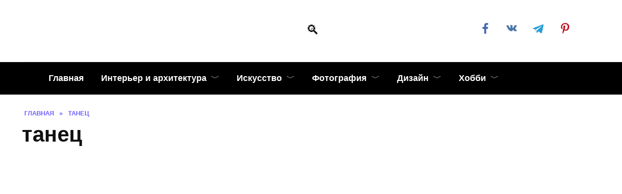

--- FILE ---
content_type: text/html; charset=UTF-8
request_url: https://kayrosblog.ru/tag/tanets
body_size: 21303
content:
<!doctype html><html lang="ru-RU"><head><script data-no-optimize="1">var litespeed_docref=sessionStorage.getItem("litespeed_docref");litespeed_docref&&(Object.defineProperty(document,"referrer",{get:function(){return litespeed_docref}}),sessionStorage.removeItem("litespeed_docref"));</script> <meta charset="UTF-8"><meta name="viewport" content="width=device-width, initial-scale=1"> <script type="litespeed/javascript">function theChampLoadEvent(e){var t=window.onload;if(typeof window.onload!="function"){window.onload=e}else{window.onload=function(){t();e()}}}</script> <script type="litespeed/javascript">var theChampDefaultLang='ru_RU',theChampCloseIconPath='https://kayrosblog.ru/wp-content/plugins/super-socializer/images/close.png'</script> <script type="litespeed/javascript">var theChampSiteUrl='https://kayrosblog.ru',theChampVerified=0,theChampEmailPopup=0,heateorSsMoreSharePopupSearchText='Поиск'</script> <script type="litespeed/javascript">var theChampSharingAjaxUrl='https://kayrosblog.ru/wp-admin/admin-ajax.php',heateorSsFbMessengerAPI='https://www.facebook.com/dialog/send?app_id=595489497242932&display=popup&link=%encoded_post_url%&redirect_uri=%encoded_post_url%',heateorSsWhatsappShareAPI='web',heateorSsUrlCountFetched=[],heateorSsSharesText='Поделились',heateorSsShareText='Поделился',theChampPluginIconPath='https://kayrosblog.ru/wp-content/plugins/super-socializer/images/logo.png',theChampSaveSharesLocally=0,theChampHorizontalSharingCountEnable=1,theChampVerticalSharingCountEnable=0,theChampSharingOffset=-10,theChampCounterOffset=-10,theChampMobileStickySharingEnabled=1,heateorSsCopyLinkMessage="Ссылка скопирована.";var heateorSsHorSharingShortUrl="https://kayrosblog.ru/chto-takoe-striptiz-iskusstvo-striptantsa-i-ego-raznovidnosti";var heateorSsVerticalSharingShortUrl="https://kayrosblog.ru/chto-takoe-striptiz-iskusstvo-striptantsa-i-ego-raznovidnosti"</script> <meta name='robots' content='noindex, follow' /><title>танец</title><meta name="description" content="танец" /><meta property="og:locale" content="ru_RU" /><meta property="og:type" content="article" /><meta property="og:title" content="танец" /><meta property="og:description" content="танец" /><meta property="og:url" content="https://kayrosblog.ru/tag/tanets" /><meta name="twitter:card" content="summary_large_image" /> <script type="application/ld+json" class="yoast-schema-graph">{"@context":"https://schema.org","@graph":[{"@type":"CollectionPage","@id":"https://kayrosblog.ru/tag/tanets","url":"https://kayrosblog.ru/tag/tanets","name":"танец","isPartOf":{"@id":"https://kayrosblog.ru/#website"},"primaryImageOfPage":{"@id":"https://kayrosblog.ru/tag/tanets#primaryimage"},"image":{"@id":"https://kayrosblog.ru/tag/tanets#primaryimage"},"thumbnailUrl":"https://kayrosblog.ru/wp-content/uploads/2024/07/chto-takoe-striptiz.jpg","description":"танец","breadcrumb":{"@id":"https://kayrosblog.ru/tag/tanets#breadcrumb"},"inLanguage":"ru-RU"},{"@type":"ImageObject","inLanguage":"ru-RU","@id":"https://kayrosblog.ru/tag/tanets#primaryimage","url":"https://kayrosblog.ru/wp-content/uploads/2024/07/chto-takoe-striptiz.jpg","contentUrl":"https://kayrosblog.ru/wp-content/uploads/2024/07/chto-takoe-striptiz.jpg","width":1280,"height":1280,"caption":"что такое стриптиз"},{"@type":"BreadcrumbList","@id":"https://kayrosblog.ru/tag/tanets#breadcrumb","itemListElement":[{"@type":"ListItem","position":1,"name":"Главная","item":"https://kayrosblog.ru/"},{"@type":"ListItem","position":2,"name":"танец"}]},{"@type":"WebSite","@id":"https://kayrosblog.ru/#website","url":"https://kayrosblog.ru/","name":"","description":"","publisher":{"@id":"https://kayrosblog.ru/#organization"},"potentialAction":[{"@type":"SearchAction","target":{"@type":"EntryPoint","urlTemplate":"https://kayrosblog.ru/?s={search_term_string}"},"query-input":{"@type":"PropertyValueSpecification","valueRequired":true,"valueName":"search_term_string"}}],"inLanguage":"ru-RU"},{"@type":"Organization","@id":"https://kayrosblog.ru/#organization","name":"Kayrosblog.ru","url":"https://kayrosblog.ru/","logo":{"@type":"ImageObject","inLanguage":"ru-RU","@id":"https://kayrosblog.ru/#/schema/logo/image/","url":"https://kayrosblog.ru/wp-content/uploads/2015/03/Kayrosblog_logo_small.png","contentUrl":"https://kayrosblog.ru/wp-content/uploads/2015/03/Kayrosblog_logo_small.png","width":200,"height":88,"caption":"Kayrosblog.ru"},"image":{"@id":"https://kayrosblog.ru/#/schema/logo/image/"},"sameAs":["https://www.facebook.com/kayrosblog.ru/"]}]}</script> <link rel='dns-prefetch' href='//fonts.googleapis.com' /><link rel="alternate" type="application/rss+xml" title=" &raquo; Лента метки танец" href="https://kayrosblog.ru/tag/tanets/feed" /><style id="litespeed-ccss">ul{box-sizing:border-box}:root{--wp--preset--font-size--normal:16px;--wp--preset--font-size--huge:42px}.screen-reader-text{clip:rect(1px,1px,1px,1px);word-wrap:normal!important;border:0;-webkit-clip-path:inset(50%);clip-path:inset(50%);height:1px;margin:-1px;overflow:hidden;padding:0;position:absolute;width:1px}*,:after,:before{-webkit-box-sizing:border-box;box-sizing:border-box}html{font-family:sans-serif;line-height:1.15;-webkit-text-size-adjust:100%;-ms-text-size-adjust:100%;-ms-overflow-style:scrollbar}header,main,nav{display:block}body{margin:0;font-family:-apple-system,BlinkMacSystemFont,"Segoe UI",Roboto,"Helvetica Neue",Arial,sans-serif,"Apple Color Emoji","Segoe UI Emoji","Segoe UI Symbol","Noto Color Emoji";font-size:1rem;font-weight:400;line-height:1.5;color:#111;text-align:left;background-color:#fff}h1{margin-top:0;margin-bottom:1rem}p{margin-top:0;margin-bottom:1rem}ul{margin-top:0;margin-bottom:1rem}ul ul{margin-bottom:0}a{background-color:transparent;-webkit-text-decoration-skip:objects}img{vertical-align:middle;border-style:none}label{display:inline-block;margin-bottom:.5rem}button{-webkit-border-radius:0;border-radius:0}button,input{margin:0;font-family:inherit;font-size:inherit;line-height:inherit}button,input{overflow:visible}button{text-transform:none}[type=submit],button,html [type=button]{-webkit-appearance:button}[type=button]::-moz-focus-inner,[type=submit]::-moz-focus-inner,button::-moz-focus-inner{padding:0;border-style:none}[type=search]{outline-offset:-2px;-webkit-appearance:none}[type=search]::-webkit-search-cancel-button,[type=search]::-webkit-search-decoration{-webkit-appearance:none}::-webkit-file-upload-button{font:inherit;-webkit-appearance:button}.screen-reader-text{border:0;clip:rect(1px,1px,1px,1px);-webkit-clip-path:inset(50%);clip-path:inset(50%);height:1px;margin:-1px;overflow:hidden;padding:0;position:absolute!important;width:1px;word-wrap:normal!important}p:before{content:'';display:block;width:10em;overflow:hidden}h1{margin:2em 0 1em}h1{font-size:1.625em;line-height:1.1}@media (min-width:768px){h1{font-size:2.4375em;margin-bottom:.61538462em}}h1:first-child{margin-top:0}img{max-width:100%;height:auto;vertical-align:bottom}input[type=search]{padding:.375em .75em;line-height:1.5;color:#111;background-color:#fff;-webkit-background-clip:padding-box;background-clip:padding-box;border:1px solid #ced4da}input[type=search]::-ms-expand{background-color:transparent;border:0}input[type=search]::-webkit-input-placeholder{color:rgba(17,17,17,.5);opacity:1}input[type=search]::-ms-input-placeholder{color:rgba(17,17,17,.5);opacity:1}.social-button{position:relative;display:-webkit-inline-box;display:-webkit-inline-flex;display:-ms-inline-flexbox;display:inline-flex;padding:0 .5em;height:2em;margin:0 2px;background:#5a80b1;-webkit-box-align:center;-webkit-align-items:center;-ms-flex-align:center;align-items:center}@media (min-width:576px){.social-button{margin:0 4px}}.social-button:before{content:'';display:block;height:100%;margin-left:.2em;margin-right:.2em;width:1.5em;text-align:center;color:#fff}.social-button--facebook{background:0 0}.social-button--facebook:before{background:url("data:image/svg+xml,%3Csvg viewBox='0 0 24 24' xmlns='http://www.w3.org/2000/svg'%3E%3Cpath d='M13.423 20v-7.298h2.464l.369-2.845h-2.832V8.042c0-.824.23-1.385 1.417-1.385h1.515V4.111A20.255 20.255 0 0 0 14.148 4c-2.183 0-3.678 1.326-3.678 3.76v2.097H8v2.845h2.47V20h2.953z' fill='%234267B2' fill-rule='evenodd'/%3E%3C/svg%3E") center no-repeat}.social-button--vkontakte{background:0 0}.social-button--vkontakte:before{background:url("data:image/svg+xml,%3Csvg viewBox='0 0 24 24' xmlns='http://www.w3.org/2000/svg'%3E%3Cpath d='M12.785 16.241s.288-.032.436-.194c.136-.148.132-.427.132-.427s-.02-1.304.576-1.496c.588-.19 1.341 1.26 2.14 1.818.605.422 1.064.33 1.064.33l2.137-.03s1.117-.071.587-.964c-.043-.073-.308-.661-1.588-1.87-1.34-1.264-1.16-1.059.453-3.246.983-1.332 1.376-2.145 1.253-2.493-.117-.332-.84-.244-.84-.244l-2.406.015s-.178-.025-.31.056c-.13.079-.212.262-.212.262s-.382 1.03-.89 1.907c-1.07 1.85-1.499 1.948-1.674 1.832-.407-.267-.305-1.075-.305-1.648 0-1.793.267-2.54-.521-2.733-.262-.065-.454-.107-1.123-.114-.858-.009-1.585.003-1.996.208-.274.136-.485.44-.356.457.159.022.519.099.71.363.246.341.237 1.107.237 1.107s.142 2.11-.33 2.371c-.325.18-.77-.187-1.725-1.865-.489-.859-.859-1.81-.859-1.81s-.07-.176-.198-.272c-.154-.115-.37-.151-.37-.151l-2.286.015s-.343.01-.469.161C3.94 7.721 4.043 8 4.043 8s1.79 4.258 3.817 6.403c1.858 1.967 3.968 1.838 3.968 1.838h.957z' fill='%234A76A8' fill-rule='evenodd'/%3E%3C/svg%3E") center no-repeat}.social-button--pinterest{background:0 0}.social-button--pinterest:before{background:url("data:image/svg+xml,%3Csvg viewBox='0 0 24 24' xmlns='http://www.w3.org/2000/svg'%3E%3Cpath d='M6 9.742c0 1.58.599 2.986 1.884 3.51.21.087.4.003.46-.23.043-.16.144-.568.189-.738.06-.23.037-.31-.133-.512-.37-.436-.608-1.001-.608-1.802 0-2.322 1.74-4.402 4.53-4.402 2.471 0 3.829 1.508 3.829 3.522 0 2.65-1.174 4.887-2.917 4.887-.963 0-1.683-.795-1.452-1.77.276-1.165.812-2.421.812-3.262 0-.752-.405-1.38-1.24-1.38-.985 0-1.775 1.017-1.775 2.38 0 .867.293 1.454.293 1.454L8.69 16.406c-.352 1.487-.053 3.309-.028 3.492.015.11.155.136.22.054.09-.119 1.262-1.564 1.66-3.008.113-.409.647-2.526.647-2.526.32.61 1.254 1.145 2.248 1.145 2.957 0 4.964-2.693 4.964-6.298C18.4 6.539 16.089 4 12.576 4 8.204 4 6 7.13 6 9.742z' fill='%23BD081C' fill-rule='evenodd'/%3E%3C/svg%3E") center no-repeat}.social-button--telegram{background:0 0}.social-button--telegram:before{background:url("data:image/svg+xml,%3Csvg viewBox='0 0 24 24' xmlns='http://www.w3.org/2000/svg'%3E%3Cpath d='M18.92 6.089L4.747 11.555c-.967.388-.962.928-.176 1.168l3.534 1.104 1.353 4.146c.164.454.083.634.56.634.368 0 .53-.168.736-.368.13-.127.903-.88 1.767-1.719l3.677 2.717c.676.373 1.165.18 1.333-.628l2.414-11.374c.247-.99-.378-1.44-1.025-1.146zM8.66 13.573l7.967-5.026c.398-.242.763-.112.463.154l-6.822 6.155-.265 2.833-1.343-4.116z' fill='%23289FD9' fill-rule='evenodd'/%3E%3C/svg%3E") center no-repeat}.social-buttons--square .social-button{padding:0 .1em;width:2em;height:2em}.social-buttons--circle .social-button{-webkit-border-radius:50%;border-radius:50%}@media screen and (min-width:980px){.w-animate[data-animate-style=fadeinup]{opacity:0;-webkit-backface-visibility:hidden}.w-animate[data-animate-style=fadeinup]{-webkit-transform:translate(0,100px);-ms-transform:translate(0,100px);transform:translate(0,100px)}}.humburger{position:relative;display:inline-block;width:24px;height:16px}.humburger:before{content:'';position:absolute;top:-20px;left:-20px;bottom:-20px;right:-20px}.humburger span{position:absolute;display:block;width:100%;height:2px;background:#333;left:50%;margin-left:-12px}.humburger span:first-child{top:0}.humburger span:nth-child(2){top:50%;margin-top:-1px}.humburger span:last-child{bottom:0}html{position:relative;min-height:100%}body{font-family:Montserrat,Arial,"Helvetica Neue",Helvetica,sans-serif;font-size:16px;background:#eee;background:#fff;margin-bottom:121px;word-wrap:break-word;overflow-wrap:break-word}a,a:visited{color:#111}.main-navigation ul li.menu-item-has-children:after,.main-navigation ul li.menu-item-has-children>a:after,.post-card__date:before,.post-card__views:before,.scrolltop:before,.search-form .search-submit:before,.search-icon{font-family:wpshop-core!important;speak:none;font-style:normal;font-weight:400;font-variant:normal;text-transform:none;line-height:1;-webkit-font-smoothing:antialiased;-moz-osx-font-smoothing:grayscale}h1{font-weight:700}.main-navigation-inner,.site-content,.site-header-inner{padding-left:20px;padding-right:20px}@media (min-width:768px){.main-navigation-inner,.site-content,.site-header-inner{padding-left:45px;padding-right:45px}}@media (min-width:1400px){.main-navigation-inner,.site-content,.site-header-inner{padding-left:45px;padding-right:45px}}.site{overflow:hidden}.fixed.main-navigation-inner,.site-header.fixed{width:100%;margin-left:auto;margin-right:auto}@media (min-width:768px){.fixed.main-navigation-inner,.site-header.fixed{max-width:720px}}@media (min-width:992px){.fixed.main-navigation-inner,.site-header.fixed{max-width:960px}}@media (min-width:1200px){.fixed.main-navigation-inner,.site-header.fixed{max-width:1190px}}.site-content{background:#fff}.site-content-inner{display:-webkit-box;display:-webkit-flex;display:-ms-flexbox;display:flex;-webkit-flex-wrap:wrap;-ms-flex-wrap:wrap;flex-wrap:wrap}.content-area{position:relative;width:100%;-webkit-flex-basis:auto;-ms-flex-preferred-size:auto;flex-basis:auto;-webkit-box-flex:1;-webkit-flex-grow:1;-ms-flex-positive:1;flex-grow:1;min-height:1px;-webkit-box-ordinal-group:2;-webkit-order:1;-ms-flex-order:1;order:1}@media (min-width:992px){.content-area{max-width:calc(100% - 300px);-webkit-box-flex:0;-webkit-flex:0 0 calc(100% - 300px);-ms-flex:0 0 calc(100% - 300px);flex:0 0 calc(100% - 300px);padding-right:70px}}.sidebar-none .content-area{max-width:none;-webkit-box-flex:1;-webkit-flex:auto;-ms-flex:auto;flex:auto;padding-right:0}.site-header{-webkit-box-shadow:inset 0 -1px 0 0 #f2f5f9;box-shadow:inset 0 -1px 0 0 #f2f5f9;padding-top:20px;padding-bottom:20px;background:#fff;margin-bottom:30px}.site-header+.main-navigation{margin-top:-30px}.site-header-inner{position:relative}@media (min-width:768px){.site-header-inner{display:-webkit-box;display:-webkit-flex;display:-ms-flexbox;display:flex;-webkit-box-pack:justify;-webkit-justify-content:space-between;-ms-flex-pack:justify;justify-content:space-between;-webkit-box-align:center;-webkit-align-items:center;-ms-flex-align:center;align-items:center}}.site-branding{text-align:center;padding-left:40px;padding-right:40px;display:-webkit-box;display:-webkit-flex;display:-ms-flexbox;display:flex;-webkit-flex-wrap:wrap;-ms-flex-wrap:wrap;flex-wrap:wrap;-webkit-box-align:center;-webkit-align-items:center;-ms-flex-align:center;align-items:center;-webkit-box-pack:center;-webkit-justify-content:center;-ms-flex-pack:center;justify-content:center}@media (min-width:768px){.site-branding{padding-right:0;text-align:left;-webkit-box-pack:start;-webkit-justify-content:flex-start;-ms-flex-pack:start;justify-content:flex-start}}@media (min-width:992px){.site-branding{padding-left:0}}.site-branding__body{-webkit-box-flex:1;-webkit-flex:1 1 0;-ms-flex:1 1 0px;flex:1 1 0}@media (min-width:768px){.site-logotype{margin-right:1.3rem}}.site-logotype img{max-height:100px}.site-description{margin:0;font-size:.9em;line-height:1.3;color:#111}@media (max-width:767px){.header-search{position:absolute;top:5px;right:20px}}.humburger{position:absolute;top:10px;left:20px;z-index:700}@media (min-width:768px){.humburger{top:50%;-webkit-transform:translateY(-50%);-ms-transform:translateY(-50%);transform:translateY(-50%)}}@media (min-width:992px){.humburger{display:none}}.main-navigation{display:none;background:#fff}@media (min-width:992px){.main-navigation{display:block}}.main-navigation ul{padding:0;margin:0;list-style:none;display:-webkit-box;display:-webkit-flex;display:-ms-flexbox;display:flex;-webkit-flex-wrap:wrap;-ms-flex-wrap:wrap;flex-wrap:wrap;-webkit-box-orient:vertical;-webkit-box-direction:normal;-webkit-flex-direction:column;-ms-flex-direction:column;flex-direction:column}@media (min-width:992px){.main-navigation ul{-webkit-box-orient:horizontal;-webkit-box-direction:normal;-webkit-flex-direction:row;-ms-flex-direction:row;flex-direction:row;margin-left:-10px;margin-right:-10px}}.main-navigation ul li{position:relative}.main-navigation ul li>a{position:relative;display:block;padding:20px;text-decoration:none;font-weight:700;z-index:1}@media (min-width:992px){.main-navigation ul li>a{padding:20px 15px}.main-navigation ul li>a:before{content:"";position:absolute;top:0;left:0;right:0;bottom:0;-webkit-transform:scaleY(0);-ms-transform:scaleY(0);transform:scaleY(0);-webkit-transform-origin:top center;-ms-transform-origin:top center;transform-origin:top center;z-index:-1;background:rgba(0,0,0,.05)}}.main-navigation ul li .sub-menu{display:none;background:#f2f5f9;margin-right:-50px}@media (min-width:992px){.main-navigation ul li .sub-menu{position:absolute;left:10px;background:#fff;-webkit-box-shadow:0 2px 45px rgba(178,165,105,.25);box-shadow:0 2px 45px rgba(178,165,105,.25);z-index:100;margin-right:0}}.main-navigation ul li .sub-menu li{margin-right:0}.main-navigation ul li .sub-menu li>a{padding:20px 30px;white-space:nowrap}.main-navigation ul li.menu-item-has-children{padding-right:50px}.main-navigation ul li.menu-item-has-children:before{content:'';position:absolute;top:0;right:0;width:50px;height:100%;background:#f2f5f9;z-index:10}@media (min-width:992px){.main-navigation ul li.menu-item-has-children:before{display:none}}.main-navigation ul li.menu-item-has-children:after{content:"﹀";position:absolute;top:22px;right:0;width:50px;font-size:1.2em;text-align:center;z-index:11}@media (min-width:992px){.main-navigation ul li.menu-item-has-children:after{display:none}}@media (min-width:992px){.main-navigation ul li.menu-item-has-children{padding-right:0}.main-navigation ul li.menu-item-has-children:after{display:none}}.main-navigation ul li.menu-item-has-children>a:after{display:none;content:"﹀";margin-left:.5em;opacity:.7}@media (min-width:992px){.main-navigation ul li.menu-item-has-children>a:after{display:inline}}.main-navigation{margin-bottom:30px}@media (min-width:992px){.mobile-menu-placeholder{display:none}}.search-icon{font-size:1.5em}.search-icon:before{content:"🔍"}.search-screen-overlay{display:none;position:fixed;top:0;right:0;bottom:0;left:0;background:rgba(0,0,0,.3);opacity:0;z-index:5}.search-screen{display:none;position:fixed;top:0;left:0;right:0;padding-top:5vh;padding-bottom:5vh;background:#fff;-webkit-transform:translateY(-100px) translateZ(0);transform:translateY(-100px) translateZ(0);opacity:0;z-index:100;-webkit-box-shadow:0 0 40px rgba(0,0,0,.15);box-shadow:0 0 40px rgba(0,0,0,.15)}.search-screen .search-form{max-width:1200px;margin:0 auto;font-size:1em}@media (min-width:576px){.search-screen .search-form{font-size:2em}}@media (min-width:992px){.search-screen .search-form{font-size:2.5em}}.search-screen .search-form .search-field{border:none;border-bottom:1px solid #4d3bfe;font-family:Arial,"Helvetica Neue",Helvetica,sans-serif;font-weight:700;text-align:center}.search-screen .search-form .search-submit:before{content:"🔍";color:#4d3bfe}.search-form{position:relative}.search-form>label{display:block}.search-form .search-field{display:block;width:100%;padding-right:2em}.search-form .search-submit{position:absolute;top:0;right:0;bottom:0;width:2em;border:none;background:0 0}.search-form .search-submit:before{position:relative;content:"🔍";font-size:1.2em;top:.1em}.breadcrumb{font-size:.7em;color:#666;margin-bottom:10px;opacity:.8}.breadcrumb a,.breadcrumb span{color:#4d3bfe;text-decoration:none;text-transform:uppercase;font-weight:700}.scrolltop{position:relative;display:none;width:60px;height:50px;position:fixed;bottom:40px;right:10px;border:none;background:#fff;outline:0;z-index:500;-webkit-border-radius:4px;border-radius:4px;-webkit-box-shadow:0 3px 30px -5px rgba(0,0,0,.3);box-shadow:0 3px 30px -5px rgba(0,0,0,.3);outline:0;opacity:.6}.scrolltop:before{content:"︿";position:relative;color:#4d3bfe;font-size:2rem;vertical-align:middle;top:-1px}@media (min-width:1600px){.scrolltop{right:100px}}@media (min-width:1900px){.scrolltop{right:200px}}.social-links{font-size:1.3em}.post-cards{display:-webkit-box;display:-webkit-flex;display:-ms-flexbox;display:flex;-webkit-flex-wrap:wrap;-ms-flex-wrap:wrap;flex-wrap:wrap}.post-card{position:relative;max-width:730px;margin:0 auto 50px}.post-card__title{font-weight:700;font-size:1.1em;margin-bottom:.4em}@media (min-width:576px){.post-card__title{font-size:1.3em}}@media (min-width:768px){.post-card__title{font-size:1.6em;line-height:1.4}}@media (min-width:992px){.post-card__title{font-size:2em}}.post-card__title a{padding-top:.1em;padding-bottom:.1em;text-decoration:none}.post-card__meta{position:relative;font-size:.85em;margin-bottom:.8em;opacity:.8}.post-card__date,.post-card__views{position:relative;display:inline-block;padding-left:1.7em;margin-right:20px;margin-bottom:.3em}.post-card__date:before,.post-card__views:before{position:absolute;left:0;top:50%;-webkit-transform:translateY(-50%);-ms-transform:translateY(-50%);transform:translateY(-50%);color:#4d3bfe}.post-card__date:before{content:"📅"}.post-card__views:before{content:"👀"}.post-card:not(.post-card--small) .post-card__category{display:inline-block;padding:.3em 1.4em;margin-bottom:1.2em;background:#4d3bfe;color:#fff;-webkit-border-radius:1em;border-radius:1em;text-transform:uppercase;text-decoration:none;font-size:.7em;-webkit-transform:translateZ(0);transform:translateZ(0)}.post-card__thumbnail{position:relative;-webkit-box-flex:1;-webkit-flex-grow:1;-ms-flex-positive:1;flex-grow:1;-webkit-flex-basis:0;-ms-flex-preferred-size:0;flex-basis:0;max-width:100%;margin-bottom:1em}.post-card__thumbnail .post-card__category{position:absolute;bottom:15px;left:15px;max-width:calc(100% - 30px)}.post-card__body{position:relative;-webkit-box-flex:1;-webkit-flex-grow:1;-ms-flex-positive:1;flex-grow:1;-webkit-flex-basis:0;-ms-flex-preferred-size:0;flex-basis:0;max-width:100%}@media (min-width:576px){.post-cards--grid{margin-left:-10px;margin-right:-10px}}@media (min-width:768px){.post-cards--grid{margin-left:-20px;margin-right:-20px}}.post-card--grid{padding-bottom:0;-webkit-box-flex:1;-webkit-flex:1 0 100%;-ms-flex:1 0 100%;flex:1 0 100%;margin-left:auto;margin-right:auto;max-width:335px;margin-bottom:20px}@media (min-width:576px){.post-card--grid{-ms-flex:0 0 calc(50% - 20px);-webkit-box-flex:0;-webkit-flex:0 0 calc(50% - 20px);flex:0 0 calc(50% - 20px);max-width:calc(50% - 20px);margin-left:10px;margin-right:10px}}@media (min-width:768px){.post-card--grid{-ms-flex:0 0 calc(33.33% - 40px);-webkit-box-flex:0;-webkit-flex:0 0 calc(33.33% - 40px);flex:0 0 calc(33.33% - 40px);max-width:calc(33.33% - 40px);margin-left:20px;margin-right:20px;margin-bottom:50px}body.sidebar-none .post-card--grid{-ms-flex:0 0 calc(50% - 40px);-webkit-box-flex:0;-webkit-flex:0 0 calc(50% - 40px);flex:0 0 calc(50% - 40px);max-width:calc(50% - 40px)}}@media (min-width:992px){body.sidebar-none .post-card--grid{-ms-flex:0 0 calc(25% - 40px);-webkit-box-flex:0;-webkit-flex:0 0 calc(25% - 40px);flex:0 0 calc(25% - 40px);max-width:calc(25% - 40px)}}.post-card--grid:nth-child(6n+1){display:-webkit-box;display:-webkit-flex;display:-ms-flexbox;display:flex;-webkit-box-orient:vertical;-webkit-box-direction:normal;-webkit-flex-direction:column;-ms-flex-direction:column;flex-direction:column;-webkit-box-pack:end;-webkit-justify-content:flex-end;-ms-flex-pack:end;justify-content:flex-end;padding:20px;max-width:none}@media (min-width:576px){body.sidebar-none .post-card--grid:nth-child(6n+1){-ms-flex:0 0 calc(100% - 20px);-webkit-box-flex:0;-webkit-flex:0 0 calc(100% - 20px);flex:0 0 calc(100% - 20px);max-width:calc(100% - 20px)}}@media (min-width:768px){body.sidebar-none .post-card--grid:nth-child(6n+1){-ms-flex:0 0 calc(50% - 40px);-webkit-box-flex:0;-webkit-flex:0 0 calc(50% - 40px);flex:0 0 calc(50% - 40px);max-width:calc(50% - 40px)}}.post-card--grid:nth-child(6n+1) .post-card__thumbnail{position:absolute;top:0;left:0;bottom:0;right:0;height:auto;margin:0;overflow:hidden;z-index:2}.post-card--grid:nth-child(6n) .post-card__thumbnail img,.post-card--grid:nth-child(6n+1) .post-card__thumbnail img{max-width:none;min-width:100%;min-height:100%;width:auto;height:auto;position:absolute;top:50%;left:50%;-webkit-transform:translate(-50%,-50%);-ms-transform:translate(-50%,-50%);transform:translate(-50%,-50%);z-index:2}.post-card--grid:nth-child(6n+1) .post-card__body{z-index:4}.post-card--grid:nth-child(6n+1) .post-card__title{font-size:1.2em;z-index:4}@media (min-width:768px){body.sidebar-none .post-card--grid:nth-child(6n+1) .post-card__title{font-size:1.5em}}.post-card--grid:nth-child(6n+1) .post-card__meta{z-index:4}.post-card--grid:nth-child(6n+1):not(.post-card--thumbnail-no) .post-card__thumbnail:before{content:"";position:absolute;top:0;left:0;right:0;bottom:0;background:-webkit-gradient(linear,left top,left bottom,from(rgba(0,0,0,0)),color-stop(80%,#000));background:-webkit-linear-gradient(top,rgba(0,0,0,0) 0,#000 80%);background:-o-linear-gradient(top,rgba(0,0,0,0) 0,#000 80%);background:linear-gradient(to bottom,rgba(0,0,0,0) 0,#000 80%);opacity:.55;z-index:3;-webkit-backface-visibility:hidden;backface-visibility:hidden}.post-card--grid:nth-child(6n+1):not(.post-card--thumbnail-no) .post-card__title{padding-top:100px;color:#fff}.post-card--grid:nth-child(6n+1):not(.post-card--thumbnail-no) .post-card__title a{color:#fff}.post-card--grid:nth-child(6n+1):not(.post-card--thumbnail-no) .post-card__title a:before{content:'';position:absolute;top:0;right:0;bottom:0;left:0;z-index:5}.post-card--grid:nth-child(6n+1):not(.post-card--thumbnail-no) .post-card__body{display:-webkit-box;display:-webkit-flex;display:-ms-flexbox;display:flex;-webkit-box-orient:vertical;-webkit-box-direction:normal;-webkit-flex-direction:column;-ms-flex-direction:column;flex-direction:column;-webkit-box-pack:end;-webkit-justify-content:flex-end;-ms-flex-pack:end;justify-content:flex-end;min-height:200px}.post-card--grid:nth-child(6n+1):not(.post-card--thumbnail-no) .post-card__meta{color:#fff;opacity:.5}.post-card--grid:nth-child(6n+1):not(.post-card--thumbnail-no) .post-card__date:before,.post-card--grid:nth-child(6n+1):not(.post-card--thumbnail-no) .post-card__views:before{color:#fff}.post-card--grid a{text-decoration:none}.post-card--grid .post-card__title{font-size:1em}@media (min-width:768px){.post-card--grid .post-card__title{font-size:1.1em}}.post-card--grid .post-card__thumbnail:before{content:"";position:absolute;top:100%;right:0;bottom:0;left:0;background:#4d3bfe;opacity:0}.post-card--grid .post-card__category{top:15px;bottom:auto;z-index:3}.post-card--grid .post-card__meta{margin-bottom:0}body{--wp--preset--color--black:#000;--wp--preset--color--cyan-bluish-gray:#abb8c3;--wp--preset--color--white:#fff;--wp--preset--color--pale-pink:#f78da7;--wp--preset--color--vivid-red:#cf2e2e;--wp--preset--color--luminous-vivid-orange:#ff6900;--wp--preset--color--luminous-vivid-amber:#fcb900;--wp--preset--color--light-green-cyan:#7bdcb5;--wp--preset--color--vivid-green-cyan:#00d084;--wp--preset--color--pale-cyan-blue:#8ed1fc;--wp--preset--color--vivid-cyan-blue:#0693e3;--wp--preset--color--vivid-purple:#9b51e0;--wp--preset--gradient--vivid-cyan-blue-to-vivid-purple:linear-gradient(135deg,rgba(6,147,227,1) 0%,#9b51e0 100%);--wp--preset--gradient--light-green-cyan-to-vivid-green-cyan:linear-gradient(135deg,#7adcb4 0%,#00d082 100%);--wp--preset--gradient--luminous-vivid-amber-to-luminous-vivid-orange:linear-gradient(135deg,rgba(252,185,0,1) 0%,rgba(255,105,0,1) 100%);--wp--preset--gradient--luminous-vivid-orange-to-vivid-red:linear-gradient(135deg,rgba(255,105,0,1) 0%,#cf2e2e 100%);--wp--preset--gradient--very-light-gray-to-cyan-bluish-gray:linear-gradient(135deg,#eee 0%,#a9b8c3 100%);--wp--preset--gradient--cool-to-warm-spectrum:linear-gradient(135deg,#4aeadc 0%,#9778d1 20%,#cf2aba 40%,#ee2c82 60%,#fb6962 80%,#fef84c 100%);--wp--preset--gradient--blush-light-purple:linear-gradient(135deg,#ffceec 0%,#9896f0 100%);--wp--preset--gradient--blush-bordeaux:linear-gradient(135deg,#fecda5 0%,#fe2d2d 50%,#6b003e 100%);--wp--preset--gradient--luminous-dusk:linear-gradient(135deg,#ffcb70 0%,#c751c0 50%,#4158d0 100%);--wp--preset--gradient--pale-ocean:linear-gradient(135deg,#fff5cb 0%,#b6e3d4 50%,#33a7b5 100%);--wp--preset--gradient--electric-grass:linear-gradient(135deg,#caf880 0%,#71ce7e 100%);--wp--preset--gradient--midnight:linear-gradient(135deg,#020381 0%,#2874fc 100%);--wp--preset--font-size--small:19.5px;--wp--preset--font-size--medium:20px;--wp--preset--font-size--large:36.5px;--wp--preset--font-size--x-large:42px;--wp--preset--font-size--normal:22px;--wp--preset--font-size--huge:49.5px;--wp--preset--spacing--20:.44rem;--wp--preset--spacing--30:.67rem;--wp--preset--spacing--40:1rem;--wp--preset--spacing--50:1.5rem;--wp--preset--spacing--60:2.25rem;--wp--preset--spacing--70:3.38rem;--wp--preset--spacing--80:5.06rem;--wp--preset--shadow--natural:6px 6px 9px rgba(0,0,0,.2);--wp--preset--shadow--deep:12px 12px 50px rgba(0,0,0,.4);--wp--preset--shadow--sharp:6px 6px 0px rgba(0,0,0,.2);--wp--preset--shadow--outlined:6px 6px 0px -3px rgba(255,255,255,1),6px 6px rgba(0,0,0,1);--wp--preset--shadow--crisp:6px 6px 0px rgba(0,0,0,1)}body{font-size:18px}.site-description{font-size:18px}.scrolltop{width:50px}.scrolltop:before{content:"\fe3d"}.main-navigation,.main-navigation ul li>a{color:#fff}.main-navigation,.main-navigation ul li .sub-menu li,.main-navigation ul li.menu-item-has-children:before{background-color:#000}.lazyload{background-image:none!important}.lazyload:before{background-image:none!important}</style><link rel="preload" data-asynced="1" data-optimized="2" as="style" onload="this.onload=null;this.rel='stylesheet'" href="https://kayrosblog.ru/wp-content/litespeed/css/0d681e2cfb47e3fa4f6f736e8c97ec45.css?ver=91c46" /><script data-optimized="1" type="litespeed/javascript" data-src="https://kayrosblog.ru/wp-content/plugins/litespeed-cache/assets/js/css_async.min.js"></script> <script type="litespeed/javascript" data-src="https://kayrosblog.ru/wp-includes/js/jquery/jquery.min.js" id="jquery-core-js"></script> <script id="__ytprefs__-js-extra" type="litespeed/javascript">var _EPYT_={"ajaxurl":"https://kayrosblog.ru/wp-admin/admin-ajax.php","security":"807d7eff87","gallery_scrolloffset":"20","eppathtoscripts":"https://kayrosblog.ru/wp-content/plugins/youtube-embed-plus/scripts/","eppath":"https://kayrosblog.ru/wp-content/plugins/youtube-embed-plus/","epresponsiveselector":"[\"iframe.__youtube_prefs__\",\"iframe[src*='youtube.com']\",\"iframe[src*='youtube-nocookie.com']\",\"iframe[data-ep-src*='youtube.com']\",\"iframe[data-ep-src*='youtube-nocookie.com']\",\"iframe[data-ep-gallerysrc*='youtube.com']\"]","epdovol":"1","version":"14.2.3.3","evselector":"iframe.__youtube_prefs__[src], iframe[src*=\"youtube.com/embed/\"], iframe[src*=\"youtube-nocookie.com/embed/\"]","ajax_compat":"","maxres_facade":"eager","ytapi_load":"light","pause_others":"","stopMobileBuffer":"1","facade_mode":"","not_live_on_channel":""}</script> <link rel="https://api.w.org/" href="https://kayrosblog.ru/wp-json/" /><link rel="alternate" title="JSON" type="application/json" href="https://kayrosblog.ru/wp-json/wp/v2/tags/161" /><link rel="EditURI" type="application/rsd+xml" title="RSD" href="https://kayrosblog.ru/xmlrpc.php?rsd" /><meta name="generator" content="WordPress 6.9" /> <script type="litespeed/javascript">function addCopy(){var body_element=document.getElementsByTagName('body')[0];var selectedtext=window.getSelection();var articlelink="<br></br>  Copyright (C) https://kayrosblog.ru.  Копируя тексты этого сайта, без указания ссылки на источник, вы нарушаете статью 146 Уголовного кодекса Российской Федерации.  Оригинал читайте здесь: <a href='"+document.location.href+"'>"+document.location.href+"</a>"+" .";var copiedtext=selectedtext+articlelink;var newdiv=document.createElement('div');newdiv.style.position='absolute';newdiv.style.left='-99999px';body_element.appendChild(newdiv);newdiv.innerHTML=copiedtext;selectedtext.selectAllChildren(newdiv);window.setTimeout(function(){body_element.removeChild(newdiv)},0)}
document.oncopy=addCopy</script> <script type="litespeed/javascript">var fixed_main_menu='yes'</script> <noscript><style>.lazyload[data-src]{display:none !important;}</style></noscript><link rel="icon" href="https://kayrosblog.ru/wp-content/uploads/2019/07/KB_ico.ico" sizes="32x32" /><link rel="icon" href="https://kayrosblog.ru/wp-content/uploads/2019/07/KB_ico.ico" sizes="192x192" /><link rel="apple-touch-icon" href="https://kayrosblog.ru/wp-content/uploads/2019/07/KB_ico.ico" /><meta name="msapplication-TileImage" content="https://kayrosblog.ru/wp-content/uploads/2019/07/KB_ico.ico" />
 <script type="litespeed/javascript" data-src="https://yandex.ru/ads/system/header-bidding.js"></script> <script type="litespeed/javascript">const dcJs=document.createElement('script');dcJs.src="https://ads.digitalcaramel.com/js/kayrosblog.ru.js?ts="+new Date().getTime();dcJs.async=!0;document.head.appendChild(dcJs)</script> <script type="litespeed/javascript">window.yaContextCb=window.yaContextCb||[]</script> <script type="litespeed/javascript" data-src="https://yandex.ru/ads/system/context.js"></script> <meta name="b6394a6d6108df5435d6117c49e607f7" content="f15b26823cb69d3d086b23d68d03b294"><meta name="yandex-verification" content="5269fb132c18a105" /> <script data-ad-client="ca-pub-5389381740294475" type="litespeed/javascript" data-src="https://pagead2.googlesyndication.com/pagead/js/adsbygoogle.js"></script> <meta name="ahrefs-site-verification" content="754185a822b43f6ac0864cfd8267ec2553950afa81cd378a0fc2b342eab504e4"> <script type="litespeed/javascript" data-src="https://aflt.market.yandex.ru/widget/script/api"></script> <script type="litespeed/javascript">(function(w){function start(){w.removeEventListener("YaMarketAffiliateLoad",start);w.YaMarketAffiliate.createWidget({type:"models",containerId:"marketWidget1",fallback:!0,params:{clid:3665317,vid:"blinds1",searchLocalOffersFirst:!0,searchText:"жалюзи",themeId:4}});w.YaMarketAffiliate.createWidget({type:"models",containerId:"marketWidget2",params:{clid:3665317,vid:"blinds",searchLocalOffersFirst:!0,searchText:"Бамбуковые жалюзи",themeId:4}});w.removeEventListener("YaMarketAffiliateLoad",start);w.YaMarketAffiliate.createWidget({type:"models",containerId:"marketWidget3",params:{clid:3665317,vid:"games",searchLocalOffersFirst:!0,searchText:"флэш игры онлайн бесплатно",themeId:4}});w.removeEventListener("YaMarketAffiliateLoad",start);w.YaMarketAffiliate.createWidget({type:"models",containerId:"marketWidget4",params:{clid:3665317,vid:"pravo",searchLocalOffersFirst:!0,searchText:"право ",themeId:4}});w.removeEventListener("YaMarketAffiliateLoad",start);w.YaMarketAffiliate.createWidget({type:"models",containerId:"marketWidget5",params:{clid:3665317,vid:"gruntVika",searchLocalOffersFirst:!0,searchText:"грунт Vika",themeId:4}});w.removeEventListener("YaMarketAffiliateLoad",start);w.YaMarketAffiliate.createWidget({type:"models",containerId:"marketWidget6",params:{clid:3665317,vid:"bigToys",searchLocalOffersFirst:!0,searchText:"секс-игрушки",themeId:4}});w.removeEventListener("YaMarketAffiliateLoad",start);w.YaMarketAffiliate.createWidget({type:"models",containerId:"marketWidget7",params:{clid:3665317,vid:"ramaKartina",searchLocalOffersFirst:!0,searchText:"рама для картины",themeId:4}});w.removeEventListener("YaMarketAffiliateLoad",start);w.YaMarketAffiliate.createWidget({type:"models",containerId:"marketWidget8",params:{clid:3665317,vid:"shakfkupe",searchLocalOffersFirst:!0,searchText:"шкаф купе",themeId:4}})}
w.YaMarketAffiliate?start():w.addEventListener("YaMarketAffiliateLoad",start)})(window)</script> </head><body class="archive tag tag-tanets tag-161 wp-embed-responsive wp-theme-reboot wp-child-theme-reboot_child sidebar-none"><div id="page" class="site">
<a class="skip-link screen-reader-text" href="#content">Skip to content</a><header id="masthead" class="site-header fixed" itemscope itemtype="http://schema.org/WPHeader"><div class="site-header-inner full"><div class="humburger js-humburger"><span></span><span></span><span></span></div><div class="site-branding"><div class="site-logotype"><a href="https://kayrosblog.ru/"><img src="[data-uri]" alt="" data-src="https://kayrosblog.ru/wp-content/uploads/2015/03/Kayrosblog_logo_small.png.webp" decoding="async" class="lazyload" data-eio-rwidth="200" data-eio-rheight="88"><noscript><img src="https://kayrosblog.ru/wp-content/uploads/2015/03/Kayrosblog_logo_small.png.webp" alt="" data-eio="l"></noscript></a></div><div class="site-branding__body"></div></div><div class="header-search">
<span class="search-icon js-search-icon"></span></div><div class="social-links"><div class="social-buttons social-buttons--square social-buttons--circle"><span class="social-button social-button--facebook js-social-link" data-uri="https://www.facebook.com/kayrosblog.ru/"></span><span class="social-button social-button--vkontakte js-social-link" data-uri="https://vk.com/club33748163"></span><span class="social-button social-button--telegram js-social-link" data-uri="https://t.me/kayrosblog"></span><span class="social-button social-button--pinterest js-social-link" data-uri="https://www.pinterest.com/kayrosdee/kayrosblogru/"></span></div></div></div></header><nav id="site-navigation" class="main-navigation full"><div class="main-navigation-inner fixed"><div class="menu-tor-container"><ul id="header_menu" class="menu"><li id="menu-item-24175" class="menu-item menu-item-type-custom menu-item-object-custom menu-item-home menu-item-24175"><a href="https://kayrosblog.ru/" title="Сайт про искусство, дизайн, фотографии, интерьер и просто красоту нашей жизни.">Главная</a></li><li id="menu-item-10486" class="menu-item menu-item-type-taxonomy menu-item-object-category menu-item-has-children menu-item-10486"><a href="https://kayrosblog.ru/category/interior-and-archtitecture">Интерьер и архитектура</a><ul class="sub-menu"><li id="menu-item-13058" class="menu-item menu-item-type-taxonomy menu-item-object-category menu-item-13058"><a href="https://kayrosblog.ru/category/interior-and-archtitecture/stil-inter-era">Стиль интерьера</a></li><li id="menu-item-13057" class="menu-item menu-item-type-taxonomy menu-item-object-category menu-item-13057"><a href="https://kayrosblog.ru/category/interior-and-archtitecture/oformlenie-inter-era">Оформление интерьера</a></li><li id="menu-item-13059" class="menu-item menu-item-type-taxonomy menu-item-object-category menu-item-13059"><a href="https://kayrosblog.ru/category/interior-and-archtitecture/stroitel-stvo-interior">Строительство</a></li><li id="menu-item-59773" class="menu-item menu-item-type-taxonomy menu-item-object-category menu-item-59773"><a href="https://kayrosblog.ru/category/interior-and-archtitecture/nedvizhimost">Недвижимость</a></li><li id="menu-item-13056" class="menu-item menu-item-type-taxonomy menu-item-object-category menu-item-13056"><a href="https://kayrosblog.ru/category/interior-and-archtitecture/mebel">Мебель</a></li><li id="menu-item-13055" class="menu-item menu-item-type-taxonomy menu-item-object-category menu-item-13055"><a href="https://kayrosblog.ru/category/interior-and-archtitecture/arhitektura-interior-and-archtitecture">Архитектура</a></li><li id="menu-item-58115" class="menu-item menu-item-type-taxonomy menu-item-object-category menu-item-58115"><a href="https://kayrosblog.ru/category/interior-and-archtitecture/landshaftnyj-dizajn">Ландшафтный дизайн</a></li><li id="menu-item-58114" class="menu-item menu-item-type-taxonomy menu-item-object-category menu-item-58114"><a href="https://kayrosblog.ru/category/interior-and-archtitecture/bytovaya-texnika">Бытовая техника</a></li></ul></li><li id="menu-item-19134" class="menu-item menu-item-type-taxonomy menu-item-object-category menu-item-has-children menu-item-19134"><a href="https://kayrosblog.ru/category/isskusstvo">Искусство</a><ul class="sub-menu"><li id="menu-item-13061" class="menu-item menu-item-type-taxonomy menu-item-object-category menu-item-13061"><a href="https://kayrosblog.ru/category/isskusstvo/zhivopis-isskusstvo">Живопись</a></li><li id="menu-item-13062" class="menu-item menu-item-type-taxonomy menu-item-object-category menu-item-13062"><a href="https://kayrosblog.ru/category/isskusstvo/illyustratsii-isskusstvo">Иллюстрации</a></li><li id="menu-item-13063" class="menu-item menu-item-type-taxonomy menu-item-object-category menu-item-13063"><a href="https://kayrosblog.ru/category/isskusstvo/kreativ-isskusstvo">Креатив</a></li><li id="menu-item-13060" class="menu-item menu-item-type-taxonomy menu-item-object-category menu-item-13060"><a href="https://kayrosblog.ru/category/isskusstvo/grafika-isskusstvo">Графика</a></li><li id="menu-item-13064" class="menu-item menu-item-type-taxonomy menu-item-object-category menu-item-13064"><a href="https://kayrosblog.ru/category/isskusstvo/skul-ptura-isskusstvo">Скульптура</a></li></ul></li><li id="menu-item-10484" class="menu-item menu-item-type-taxonomy menu-item-object-category menu-item-has-children menu-item-10484"><a href="https://kayrosblog.ru/category/photo-2">Фотография</a><ul class="sub-menu"><li id="menu-item-13071" class="menu-item menu-item-type-taxonomy menu-item-object-category menu-item-13071"><a href="https://kayrosblog.ru/category/photo-2/fotosyemka">Фотосъемка</a></li><li id="menu-item-13069" class="menu-item menu-item-type-taxonomy menu-item-object-category menu-item-13069"><a href="https://kayrosblog.ru/category/photo-2/uroki-photoshop-photo-2">Уроки Photoshop</a></li><li id="menu-item-13070" class="menu-item menu-item-type-taxonomy menu-item-object-category menu-item-13070"><a href="https://kayrosblog.ru/category/photo-2/fotoputeshestviya-photo">Фотопутешествия</a></li><li id="menu-item-13066" class="menu-item menu-item-type-taxonomy menu-item-object-category menu-item-13066"><a href="https://kayrosblog.ru/category/photo-2/natyurmort-photo-2">Натюрморт</a></li><li id="menu-item-13068" class="menu-item menu-item-type-taxonomy menu-item-object-category menu-item-13068"><a href="https://kayrosblog.ru/category/photo-2/portret-photo-2">Портрет</a></li><li id="menu-item-13067" class="menu-item menu-item-type-taxonomy menu-item-object-category menu-item-13067"><a href="https://kayrosblog.ru/category/photo-2/pejzazh-photo-2">Пейзаж</a></li><li id="menu-item-13065" class="menu-item menu-item-type-taxonomy menu-item-object-category menu-item-13065"><a href="https://kayrosblog.ru/category/photo-2/makro-photo-2">Макро</a></li><li id="menu-item-37274" class="menu-item menu-item-type-taxonomy menu-item-object-category menu-item-37274"><a href="https://kayrosblog.ru/category/photo-2/svadba">Свадьба</a></li></ul></li><li id="menu-item-10483" class="menu-item menu-item-type-taxonomy menu-item-object-category menu-item-has-children menu-item-10483"><a href="https://kayrosblog.ru/category/design">Дизайн</a><ul class="sub-menu"><li id="menu-item-28602" class="menu-item menu-item-type-taxonomy menu-item-object-category menu-item-28602"><a href="https://kayrosblog.ru/category/design/moda-design">Мода</a></li><li id="menu-item-28603" class="menu-item menu-item-type-taxonomy menu-item-object-category menu-item-28603"><a href="https://kayrosblog.ru/category/design/tipografika-design">Типографика</a></li></ul></li><li id="menu-item-10487" class="menu-item menu-item-type-taxonomy menu-item-object-category menu-item-has-children menu-item-10487"><a href="https://kayrosblog.ru/category/hobby">Хобби</a><ul class="sub-menu"><li id="menu-item-13074" class="menu-item menu-item-type-taxonomy menu-item-object-category menu-item-13074"><a href="https://kayrosblog.ru/category/hobby/kino-hobby">Кино</a></li><li id="menu-item-13073" class="menu-item menu-item-type-taxonomy menu-item-object-category menu-item-13073"><a href="https://kayrosblog.ru/category/hobby/internet-hobby">Интернет</a></li><li id="menu-item-90048" class="menu-item menu-item-type-taxonomy menu-item-object-category menu-item-90048"><a href="https://kayrosblog.ru/category/hobby/biznes">Бизнес</a></li><li id="menu-item-13077" class="menu-item menu-item-type-taxonomy menu-item-object-category menu-item-13077"><a href="https://kayrosblog.ru/category/hobby/muzy-ka-hobby">Музыка</a></li><li id="menu-item-13076" class="menu-item menu-item-type-taxonomy menu-item-object-category menu-item-13076"><a href="https://kayrosblog.ru/category/hobby/literatura-hobby">Литература</a></li><li id="menu-item-13072" class="menu-item menu-item-type-taxonomy menu-item-object-category menu-item-13072"><a href="https://kayrosblog.ru/category/hobby/zdorov-e-hobby">Здоровье</a></li><li id="menu-item-13078" class="menu-item menu-item-type-taxonomy menu-item-object-category menu-item-13078"><a href="https://kayrosblog.ru/category/hobby/yumor-hobby">Юмор</a></li></ul></li></ul></div></div></nav><div class="mobile-menu-placeholder js-mobile-menu-placeholder"></div><div class="search-screen-overlay js-search-screen-overlay"></div><div class="search-screen js-search-screen"><form role="search" method="get" class="search-form" action="https://kayrosblog.ru/">
<label>
<span class="screen-reader-text">Search for:</span>
<input type="search" class="search-field" placeholder="Поиск..." value="" name="s">
</label>
<button type="submit" class="search-submit"></button></form></div><div id="content" class="site-content "><div class="site-content-inner"><div id="primary" class="content-area"><main id="main" class="site-main"><div class="breadcrumb" itemscope itemtype="http://schema.org/BreadcrumbList"><span class="breadcrumb-item" itemprop="itemListElement" itemscope itemtype="http://schema.org/ListItem"><a href="https://kayrosblog.ru/" itemprop="item"><span itemprop="name">Главная</span></a><meta itemprop="position" content="0"></span> <span class="breadcrumb-separator">»</span> <span class="breadcrumb-item breadcrumb_last" itemprop="itemListElement" itemscope itemtype="http://schema.org/ListItem"><span itemprop="name">танец</span><meta itemprop="position" content="1"></span></div><header class="page-header"><h1 class="page-title">танец</h1></header><div class="post-cards post-cards--grid"><div class="post-card post-card--grid w-animate" itemscope itemtype="http://schema.org/BlogPosting" data-animate-style="fadeinup">
<a href="https://kayrosblog.ru/chto-takoe-striptiz-iskusstvo-striptantsa-i-ego-raznovidnosti"><div class="post-card__thumbnail">
<img data-lazyloaded="1" src="[data-uri]" width="335" height="220" data-src="https://kayrosblog.ru/wp-content/uploads/2024/07/chto-takoe-striptiz-335x220.jpg.webp" class="attachment-reboot_small size-reboot_small wp-post-image" alt="что такое стриптиз" itemprop="image" decoding="async" fetchpriority="high" />
<span itemprop="articleSection" class="post-card__category">Хобби</span></div>
</a><div class="post-card__body"><div class="post-card__title" itemprop="name"><span itemprop="headline"><a href="https://kayrosblog.ru/chto-takoe-striptiz-iskusstvo-striptantsa-i-ego-raznovidnosti">Что такое стриптиз: искусство стриптанца и его разновидности</a></span></div><div class="post-card__meta"><span class="post-card__views">0</span><span class="post-card__date"><time itemprop="datePublished" datetime="2024-07-09">09.07.2024</time></span></div></div><meta itemprop="articleBody" content="Стриптиз, искусство обнажения тела в танце, существует уже несколько столетий и является уникальной формой самовыражения и развлечения. Стриптиз зародился в конце XIX века и с тех пор претерпел множество изменений и адаптаций. В этой статье мы рассмотрим историю и развитие стриптиза, его разновидности, а также эстетические и психологические аспекты этого искусства."><meta itemprop="author" content="kayros"/><meta itemscope itemprop="mainEntityOfPage" itemType="https://schema.org/WebPage" itemid="https://kayrosblog.ru/chto-takoe-striptiz-iskusstvo-striptantsa-i-ego-raznovidnosti" content="Что такое стриптиз: искусство стриптанца и его разновидности"><meta itemprop="dateModified" content="2024-07-09"><div itemprop="publisher" itemscope itemtype="https://schema.org/Organization" style="display: none;"><div itemprop="logo" itemscope itemtype="https://schema.org/ImageObject"><img itemprop="url image" src="[data-uri]" alt="" data-src="https://kayrosblog.ru/wp-content/uploads/2015/03/Kayrosblog_logo_small.png.webp" decoding="async" class="lazyload" data-eio-rwidth="200" data-eio-rheight="88"><noscript><img itemprop="url image" src="https://kayrosblog.ru/wp-content/uploads/2015/03/Kayrosblog_logo_small.png.webp" alt="" data-eio="l"></noscript></div><meta itemprop="name" content=""><meta itemprop="telephone" content=""><meta itemprop="address" content="https://kayrosblog.ru"></div></div><div class="post-card post-card--grid w-animate" itemscope itemtype="http://schema.org/BlogPosting" data-animate-style="fadeinup">
<a href="https://kayrosblog.ru/tanec-palcami-ruk-ili-finger-tutting"><div class="post-card__thumbnail">
<img width="220" height="220" src="[data-uri]" class="attachment-reboot_small size-reboot_small wp-post-image lazyload" alt="Танец пальцами рук или Finger Tutting" itemprop="image" decoding="async"   data-src="https://kayrosblog.ru/wp-content/uploads/2011/06/Tanets-paltsami-ruk-ili-Finger-Tutting.jpg" data-srcset="https://kayrosblog.ru/wp-content/uploads/2011/06/Tanets-paltsami-ruk-ili-Finger-Tutting.jpg 800w, https://kayrosblog.ru/wp-content/uploads/2011/06/Tanets-paltsami-ruk-ili-Finger-Tutting-768x768.jpg 768w, https://kayrosblog.ru/wp-content/uploads/2011/06/Tanets-paltsami-ruk-ili-Finger-Tutting-110x110.jpg 110w, https://kayrosblog.ru/wp-content/uploads/2011/06/Tanets-paltsami-ruk-ili-Finger-Tutting-310x310.jpg 310w, https://kayrosblog.ru/wp-content/uploads/2011/06/Tanets-paltsami-ruk-ili-Finger-Tutting-640x640.jpg 640w" data-sizes="auto" data-eio-rwidth="800" data-eio-rheight="800" /><noscript><img width="220" height="220" src="https://kayrosblog.ru/wp-content/uploads/2011/06/Tanets-paltsami-ruk-ili-Finger-Tutting.jpg" class="attachment-reboot_small size-reboot_small wp-post-image" alt="Танец пальцами рук или Finger Tutting" itemprop="image" decoding="async" srcset="https://kayrosblog.ru/wp-content/uploads/2011/06/Tanets-paltsami-ruk-ili-Finger-Tutting.jpg 800w, https://kayrosblog.ru/wp-content/uploads/2011/06/Tanets-paltsami-ruk-ili-Finger-Tutting-768x768.jpg 768w, https://kayrosblog.ru/wp-content/uploads/2011/06/Tanets-paltsami-ruk-ili-Finger-Tutting-110x110.jpg 110w, https://kayrosblog.ru/wp-content/uploads/2011/06/Tanets-paltsami-ruk-ili-Finger-Tutting-310x310.jpg 310w, https://kayrosblog.ru/wp-content/uploads/2011/06/Tanets-paltsami-ruk-ili-Finger-Tutting-640x640.jpg 640w" sizes="(max-width: 220px) 100vw, 220px" data-eio="l" /></noscript>
<span itemprop="articleSection" class="post-card__category">Креатив</span></div>
</a><div class="post-card__body"><div class="post-card__title" itemprop="name"><span itemprop="headline"><a href="https://kayrosblog.ru/tanec-palcami-ruk-ili-finger-tutting">Танец пальцами рук или Finger Tutting</a></span></div><div class="post-card__meta"><span class="post-card__views">455</span><span class="post-card__date"><time itemprop="datePublished" datetime="2016-11-13">13.11.2016</time></span></div></div><meta itemprop="articleBody" content="Танец пальцами рук или&nbsp;finger Tutting одно из новых направлений в мире танцев. Артист&nbsp;JayFunk из Лос Анджелеса снялся со своим танцем пальцами рук в промо-ролике для телефона&nbsp;Samsung Galaxy SII. Выглядит такой танец очень зрелищно и красиво, особенно с добавлением графических спецэффектов."><meta itemprop="author" content="kayros"/><meta itemscope itemprop="mainEntityOfPage" itemType="https://schema.org/WebPage" itemid="https://kayrosblog.ru/tanec-palcami-ruk-ili-finger-tutting" content="Танец пальцами рук или Finger Tutting"><meta itemprop="dateModified" content="2020-06-01"><div itemprop="publisher" itemscope itemtype="https://schema.org/Organization" style="display: none;"><div itemprop="logo" itemscope itemtype="https://schema.org/ImageObject"><img itemprop="url image" src="[data-uri]" alt="" data-src="https://kayrosblog.ru/wp-content/uploads/2015/03/Kayrosblog_logo_small.png.webp" decoding="async" class="lazyload" data-eio-rwidth="200" data-eio-rheight="88"><noscript><img itemprop="url image" src="https://kayrosblog.ru/wp-content/uploads/2015/03/Kayrosblog_logo_small.png.webp" alt="" data-eio="l"></noscript></div><meta itemprop="name" content=""><meta itemprop="telephone" content=""><meta itemprop="address" content="https://kayrosblog.ru"></div></div><div class="post-card post-card--grid post-card--thumbnail-no w-animate" itemscope itemtype="http://schema.org/BlogPosting" data-animate-style="fadeinup"><div class="post-card__body"><span class="post-card__category" itemprop="articleSection"><span itemprop="articleSection">Искусство</span></span><div class="post-card__title" itemprop="name"><span itemprop="headline"><a href="https://kayrosblog.ru/post135333220">Коровы и коровы и коровы и&#8230;</a></span></div><div class="post-card__meta"><span class="post-card__views">65</span><span class="post-card__date"><time itemprop="datePublished" datetime="2010-09-20">20.09.2010</time></span></div></div><meta itemprop="articleBody" content="Смотреть это видео Коровы и коровы и коровы и&#8230;"><meta itemprop="author" content="kayros"/><meta itemscope itemprop="mainEntityOfPage" itemType="https://schema.org/WebPage" itemid="https://kayrosblog.ru/post135333220" content="Коровы и коровы и коровы и&#8230;"><meta itemprop="dateModified" content="2014-08-14"><div itemprop="publisher" itemscope itemtype="https://schema.org/Organization" style="display: none;"><div itemprop="logo" itemscope itemtype="https://schema.org/ImageObject"><img itemprop="url image" src="[data-uri]" alt="" data-src="https://kayrosblog.ru/wp-content/uploads/2015/03/Kayrosblog_logo_small.png.webp" decoding="async" class="lazyload" data-eio-rwidth="200" data-eio-rheight="88"><noscript><img itemprop="url image" src="https://kayrosblog.ru/wp-content/uploads/2015/03/Kayrosblog_logo_small.png.webp" alt="" data-eio="l"></noscript></div><meta itemprop="name" content=""><meta itemprop="telephone" content=""><meta itemprop="address" content="https://kayrosblog.ru"></div></div><div class="post-card post-card--grid post-card--thumbnail-no w-animate" itemscope itemtype="http://schema.org/BlogPosting" data-animate-style="fadeinup"><div class="post-card__body"><span class="post-card__category" itemprop="articleSection"><span itemprop="articleSection">Искусство</span></span><div class="post-card__title" itemprop="name"><span itemprop="headline"><a href="https://kayrosblog.ru/post132783373">Интервью с участниками ББ (гуд качество)</a></span></div><div class="post-card__meta"><span class="post-card__views">66</span><span class="post-card__date"><time itemprop="datePublished" datetime="2010-08-18">18.08.2010</time></span></div></div><meta itemprop="articleBody" content="Смотреть это видео Интервью с участниками ББ (гуд качество)  "><meta itemprop="author" content="kayros"/><meta itemscope itemprop="mainEntityOfPage" itemType="https://schema.org/WebPage" itemid="https://kayrosblog.ru/post132783373" content="Интервью с участниками ББ (гуд качество)"><meta itemprop="dateModified" content="2016-11-23"><div itemprop="publisher" itemscope itemtype="https://schema.org/Organization" style="display: none;"><div itemprop="logo" itemscope itemtype="https://schema.org/ImageObject"><img itemprop="url image" src="[data-uri]" alt="" data-src="https://kayrosblog.ru/wp-content/uploads/2015/03/Kayrosblog_logo_small.png.webp" decoding="async" class="lazyload" data-eio-rwidth="200" data-eio-rheight="88"><noscript><img itemprop="url image" src="https://kayrosblog.ru/wp-content/uploads/2015/03/Kayrosblog_logo_small.png.webp" alt="" data-eio="l"></noscript></div><meta itemprop="name" content=""><meta itemprop="telephone" content=""><meta itemprop="address" content="https://kayrosblog.ru"></div></div><div class="post-card post-card--grid post-card--thumbnail-no w-animate" itemscope itemtype="http://schema.org/BlogPosting" data-animate-style="fadeinup"><div class="post-card__body"><span class="post-card__category" itemprop="articleSection"><span itemprop="articleSection">Искусство</span></span><div class="post-card__title" itemprop="name"><span itemprop="headline"><a href="https://kayrosblog.ru/post132782723">Bad Boys-proОзеро(реквием)</a></span></div><div class="post-card__meta"><span class="post-card__views">50</span><span class="post-card__date"><time itemprop="datePublished" datetime="2010-08-18">18.08.2010</time></span></div></div><meta itemprop="articleBody" content="Смотреть это видео Bad Boys-proОзеро(реквием)  "><meta itemprop="author" content="kayros"/><meta itemscope itemprop="mainEntityOfPage" itemType="https://schema.org/WebPage" itemid="https://kayrosblog.ru/post132782723" content="Bad Boys-proОзеро(реквием)"><meta itemprop="dateModified" content="2016-11-23"><div itemprop="publisher" itemscope itemtype="https://schema.org/Organization" style="display: none;"><div itemprop="logo" itemscope itemtype="https://schema.org/ImageObject"><img itemprop="url image" src="[data-uri]" alt="" data-src="https://kayrosblog.ru/wp-content/uploads/2015/03/Kayrosblog_logo_small.png.webp" decoding="async" class="lazyload" data-eio-rwidth="200" data-eio-rheight="88"><noscript><img itemprop="url image" src="https://kayrosblog.ru/wp-content/uploads/2015/03/Kayrosblog_logo_small.png.webp" alt="" data-eio="l"></noscript></div><meta itemprop="name" content=""><meta itemprop="telephone" content=""><meta itemprop="address" content="https://kayrosblog.ru"></div></div><div class="post-card post-card--grid post-card--thumbnail-no w-animate" itemscope itemtype="http://schema.org/BlogPosting" data-animate-style="fadeinup"><div class="post-card__body"><span class="post-card__category" itemprop="articleSection"><span itemprop="articleSection">Искусство</span></span><div class="post-card__title" itemprop="name"><span itemprop="headline"><a href="https://kayrosblog.ru/post132782377">Bad Boys-proФигню</a></span></div><div class="post-card__meta"><span class="post-card__views">58</span><span class="post-card__date"><time itemprop="datePublished" datetime="2010-08-18">18.08.2010</time></span></div></div><meta itemprop="articleBody" content="Смотреть это видео Bad Boys-proФигню  "><meta itemprop="author" content="kayros"/><meta itemscope itemprop="mainEntityOfPage" itemType="https://schema.org/WebPage" itemid="https://kayrosblog.ru/post132782377" content="Bad Boys-proФигню"><meta itemprop="dateModified" content="2016-11-23"><div itemprop="publisher" itemscope itemtype="https://schema.org/Organization" style="display: none;"><div itemprop="logo" itemscope itemtype="https://schema.org/ImageObject"><img itemprop="url image" src="[data-uri]" alt="" data-src="https://kayrosblog.ru/wp-content/uploads/2015/03/Kayrosblog_logo_small.png.webp" decoding="async" class="lazyload" data-eio-rwidth="200" data-eio-rheight="88"><noscript><img itemprop="url image" src="https://kayrosblog.ru/wp-content/uploads/2015/03/Kayrosblog_logo_small.png.webp" alt="" data-eio="l"></noscript></div><meta itemprop="name" content=""><meta itemprop="telephone" content=""><meta itemprop="address" content="https://kayrosblog.ru"></div></div></div><nav class="navigation pagination"><div class="screen-reader-text">Пагинация записей</div><div class="nav-links"><span aria-current="page" class="page-numbers current">1</span>
<a class="page-numbers" href="https://kayrosblog.ru/tag/tanets/page/2">2</a>
<a class="page-numbers" href="https://kayrosblog.ru/tag/tanets/page/3">3</a>
<a class="next page-numbers" href="https://kayrosblog.ru/tag/tanets/page/2">Далее</a></div></nav></main></div></div></div><div class="advertising-after-site "></div><div class="site-footer-container"><div class="footer-navigation full" itemscope itemtype="http://schema.org/SiteNavigationElement"><div class="main-navigation-inner full"><div class="menu-top-menu-container"><ul id="footer_menu" class="menu"><li id="menu-item-28604" class="menu-item menu-item-type-custom menu-item-object-custom menu-item-home menu-item-28604"><a href="https://kayrosblog.ru/">Главная</a></li><li id="menu-item-23684" class="menu-item menu-item-type-taxonomy menu-item-object-category menu-item-23684"><a href="https://kayrosblog.ru/category/interior-and-archtitecture">Интерьер и архитектура</a></li><li id="menu-item-23681" class="menu-item menu-item-type-taxonomy menu-item-object-category menu-item-23681"><a href="https://kayrosblog.ru/category/design">Дизайн</a></li><li id="menu-item-23690" class="menu-item menu-item-type-taxonomy menu-item-object-category menu-item-23690"><a href="https://kayrosblog.ru/category/isskusstvo">Искусство</a></li><li id="menu-item-23697" class="menu-item menu-item-type-taxonomy menu-item-object-category menu-item-23697"><a href="https://kayrosblog.ru/category/photo-2">Фотографии</a></li><li id="menu-item-23705" class="menu-item menu-item-type-taxonomy menu-item-object-category menu-item-23705"><a href="https://kayrosblog.ru/category/hobby">Хобби</a></li></ul></div></div></div><footer id="colophon" class="site-footer site-footer--style-gray full"><div class="site-footer-inner full"><div class="footer-widgets footer-widgets-3"><div class="footer-widget"><div id="text-34" class="widget widget_text"><div class="widget-header">© 2008–2025 Kayrosblog.ru</div><div class="textwidget"><p>Kayrosblog.ru &#8212; сайт про ремонт, строительство и архитектуру, дизайн, интерьер, искусство, фотографии, путешествия, хобби и бизнес.</p><p>Использование материалов Kayrosblog.ru разрешено только с указанием обратной ссылки на сайт.</p><p>Все права на картинки и тексты принадлежат их авторам.</p></div></div></div><div class="footer-widget"><div id="thechampfollow-2" class="widget widget_thechampfollow"><div class="heateor_ss_follow_icons_container"><div class="widget-header">Читайте нас в соцсетях</div><div class="heateor_ss_follow_ul"><a class="the_champ_facebook" href="https://www.facebook.com/kayrosblog.ru/" title="Facebook" rel="noopener" target="_blank" style="font-size:32px!important;box-shadow:none;display:inline-block;vertical-align:middle"><span style="background-color:#0765FE;display:inline-block;opacity:1;float:left;font-size:32px;box-shadow:none;display:inline-block;font-size:16px;padding:0 4px;vertical-align:middle;background-repeat:repeat;overflow:hidden;padding:0;cursor:pointer;width:32px;height:32px" class="the_champ_svg"><svg focusable="false" aria-hidden="true" xmlns="http://www.w3.org/2000/svg" width="100%" height="100%" viewBox="0 0 32 32"><path fill="#fff" d="M28 16c0-6.627-5.373-12-12-12S4 9.373 4 16c0 5.628 3.875 10.35 9.101 11.647v-7.98h-2.474V16H13.1v-1.58c0-4.085 1.849-5.978 5.859-5.978.76 0 2.072.15 2.608.298v3.325c-.283-.03-.775-.045-1.386-.045-1.967 0-2.728.745-2.728 2.683V16h3.92l-.673 3.667h-3.247v8.245C23.395 27.195 28 22.135 28 16Z"></path></svg></span></a><a class="the_champ_pinterest" href="https://www.pinterest.com/kayrosdee/kayrosblogru/" title="Pinterest" rel="noopener" target="_blank" style="font-size:32px!important;box-shadow:none;display:inline-block;vertical-align:middle"><span style="background-color:#cc2329;display:inline-block;opacity:1;float:left;font-size:32px;box-shadow:none;display:inline-block;font-size:16px;padding:0 4px;vertical-align:middle;background-repeat:repeat;overflow:hidden;padding:0;cursor:pointer;width:32px;height:32px" class="the_champ_svg"><svg focusable="false" aria-hidden="true" xmlns="http://www.w3.org/2000/svg" width="100%" height="100%" viewBox="-2 -2 35 35"><path fill="#fff" d="M16.539 4.5c-6.277 0-9.442 4.5-9.442 8.253 0 2.272.86 4.293 2.705 5.046.303.125.574.005.662-.33.061-.231.205-.816.27-1.06.088-.331.053-.447-.191-.736-.532-.627-.873-1.439-.873-2.591 0-3.338 2.498-6.327 6.505-6.327 3.548 0 5.497 2.168 5.497 5.062 0 3.81-1.686 7.025-4.188 7.025-1.382 0-2.416-1.142-2.085-2.545.397-1.674 1.166-3.48 1.166-4.689 0-1.081-.581-1.983-1.782-1.983-1.413 0-2.548 1.462-2.548 3.419 0 1.247.421 2.091.421 2.091l-1.699 7.199c-.505 2.137-.076 4.755-.039 5.019.021.158.223.196.314.077.13-.17 1.813-2.247 2.384-4.324.162-.587.929-3.631.929-3.631.46.876 1.801 1.646 3.227 1.646 4.247 0 7.128-3.871 7.128-9.053.003-3.918-3.317-7.568-8.361-7.568z" /></svg></span></a><a class="the_champ_telegram" href="https://t.me/kayrosblog" title="Telegram" rel="noopener" target="_blank" style="font-size:32px!important;box-shadow:none;display:inline-block;vertical-align:middle"><span style="background-color:#3da5f1;display:inline-block;opacity:1;float:left;font-size:32px;box-shadow:none;display:inline-block;font-size:16px;padding:0 4px;vertical-align:middle;background-repeat:repeat;overflow:hidden;padding:0;cursor:pointer;width:32px;height:32px" class="the_champ_svg"><svg focusable="false" aria-hidden="true" xmlns="http://www.w3.org/2000/svg" width="100%" height="100%" viewBox="0 0 32 32"><path fill="#fff" d="M25.515 6.896L6.027 14.41c-1.33.534-1.322 1.276-.243 1.606l5 1.56 1.72 5.66c.226.625.115.873.77.873.506 0 .73-.235 1.012-.51l2.43-2.363 5.056 3.734c.93.514 1.602.25 1.834-.863l3.32-15.638c.338-1.363-.52-1.98-1.41-1.577z"></path></svg></span></a></div><div style="clear:both"></div></div></div></div><div class="footer-widget"><div id="nav_menu-5" class="widget widget_nav_menu"><div class="menu-highmenu-container"><ul id="menu-highmenu" class="menu"><li id="menu-item-28601" class="menu-item menu-item-type-post_type menu-item-object-page menu-item-28601"><a href="https://kayrosblog.ru/profile">О сайте</a></li><li id="menu-item-42543" class="menu-item menu-item-type-post_type menu-item-object-page menu-item-42543"><a href="https://kayrosblog.ru/arxiv" title="Архив">Архив сайта kayrosblog.ru</a></li><li id="menu-item-63646" class="menu-item menu-item-type-post_type menu-item-object-page menu-item-privacy-policy menu-item-63646"><a rel="privacy-policy" href="https://kayrosblog.ru/cookies-policy">Cookies Policy</a></li></ul></div></div></div></div><div class="footer-bottom"><div class="footer-info"></div><div class="footer-counters">
<script type="text/javascript">new Image().src = "//counter.yadro.ru/hit?r"+
escape(document.referrer)+((typeof(screen)=="undefined")?"":
";s"+screen.width+"*"+screen.height+"*"+(screen.colorDepth?
screen.colorDepth:screen.pixelDepth))+";u"+escape(document.URL)+
";"+Math.random();</script> <script type="litespeed/javascript">(function(d,w,c){(w[c]=w[c]||[]).push(function(){try{w.yaCounter2355976=new Ya.Metrika({id:2355976,clickmap:!0,trackLinks:!0,accurateTrackBounce:!0,webvisor:!0,ecommerce:"dataLayer"})}catch(e){}});var n=d.getElementsByTagName("script")[0],s=d.createElement("script"),f=function(){n.parentNode.insertBefore(s,n)};s.type="text/javascript";s.async=!0;s.src="//mc.yandex.ru/metrika/watch.js";if(w.opera=="[object Opera]"){d.addEventListener("DOMContentLiteSpeedLoaded",f,!1)}else{f()}})(document,window,"yandex_metrika_callbacks")</script> <div class="top100" style="display:none;"><script id="top100Counter" type="litespeed/javascript" data-src="//counter.rambler.ru/top100.jcn?2199273"></script> <noscript>
<noindex><a href="http://top100.rambler.ru/navi/2199273/" rel="nofollow">
</a></noindex>
</noscript></div>
 <script type="litespeed/javascript">(function(i,s,o,g,r,a,m){i.GoogleAnalyticsObject=r;i[r]=i[r]||function(){(i[r].q=i[r].q||[]).push(arguments)},i[r].l=1*new Date();a=s.createElement(o),m=s.getElementsByTagName(o)[0];a.async=1;a.src=g;m.parentNode.insertBefore(a,m)})(window,document,'script','https://www.google-analytics.com/analytics.js','ga');ga('create','UA-15680314-1','auto');ga('send','pageview')</script>  <script type="litespeed/javascript" data-src="https://www.googletagmanager.com/gtag/js?id=UA-15680314-3"></script> <script type="litespeed/javascript">window.dataLayer=window.dataLayer||[];function gtag(){dataLayer.push(arguments)}
gtag('js',new Date());gtag('config','UA-15680314-3')</script>  <script
   
    type="litespeed/javascript" data-src="//cdn-rtb.sape.ru/rtb-b/js/946/2/946.js"
   ></script> </div></div></div></footer></div><button type="button" class="scrolltop js-scrolltop" data-mob="on"></button></div> <script type="speculationrules">{"prefetch":[{"source":"document","where":{"and":[{"href_matches":"/*"},{"not":{"href_matches":["/wp-*.php","/wp-admin/*","/wp-content/uploads/*","/wp-content/*","/wp-content/plugins/*","/wp-content/themes/reboot_child/*","/wp-content/themes/reboot/*","/*\\?(.+)"]}},{"not":{"selector_matches":"a[rel~=\"nofollow\"]"}},{"not":{"selector_matches":".no-prefetch, .no-prefetch a"}}]},"eagerness":"conservative"}]}</script> <script id="eio-lazy-load-js-before" type="litespeed/javascript">var eio_lazy_vars={"exactdn_domain":"","skip_autoscale":0,"bg_min_dpr":1.1,"threshold":0,"use_dpr":1}</script> <script id="qppr_frontend_scripts-js-extra" type="litespeed/javascript">var qpprFrontData={"linkData":{"https://kayrosblog.ru/svadebnaya-fotosessiya-vybiraem-pravilnoe-mesto":[0,0,"http://kayrosblog.ru/post105945332"],"https://kayrosblog.ru/post192572668":[0,0,""],"https://kayrosblog.ru/kak-vybrat-sredstvo-dlya-epilyacii-voskom":[0,0,""],"https://kayrosblog.ru/kak-vpisat-v-interer-veshhi-iz-proshlogo":[0,0,""],"https://kayrosblog.ru/ekaterinburg-stolica-urala":[0,0,""],"https://kayrosblog.ru/?p=32951":[0,0,""],"https://kayrosblog.ru/klassicheskoe-zhenskoe-palto-vsegda-v-trende":[0,0,""],"https://kayrosblog.ru/?p=33312":[0,0,""],"https://kayrosblog.ru/?p=33530":[0,0,""],"https://kayrosblog.ru/?p=32467":[0,0,""],"https://kayrosblog.ru/?p=33584":[0,0,""],"https://kayrosblog.ru/?p=33518":[0,0,""],"https://kayrosblog.ru/laminat-ego-dostoinstva-i-nedostatki":[0,0,""],"https://kayrosblog.ru/?p=33826":[0,0,""],"https://kayrosblog.ru/?p=33789":[0,0,""],"https://kayrosblog.ru/?p=33858":[0,0,""],"https://kayrosblog.ru/?p=34008":[0,0,""],"https://kayrosblog.ru/?p=33996":[0,0,""],"https://kayrosblog.ru/?p=12888":[0,0,""],"https://kayrosblog.ru/?p=33961":[0,0,""]},"siteURL":"https://kayrosblog.ru","siteURLq":"https://kayrosblog.ru"}</script> <script id="reboot-scripts-js-extra" type="litespeed/javascript">var settings_array={"rating_text_average":"\u0441\u0440\u0435\u0434\u043d\u0435\u0435","rating_text_from":"\u0438\u0437","lightbox_display":"","sidebar_fixed":"1"};var wps_ajax={"url":"https://kayrosblog.ru/wp-admin/admin-ajax.php","nonce":"87e6289af7"}</script> <script type="litespeed/javascript">jQuery(function($){$('a[rel^="prettyPhoto"]').prettyPhoto()})</script> <script data-no-optimize="1">window.lazyLoadOptions=Object.assign({},{threshold:300},window.lazyLoadOptions||{});!function(t,e){"object"==typeof exports&&"undefined"!=typeof module?module.exports=e():"function"==typeof define&&define.amd?define(e):(t="undefined"!=typeof globalThis?globalThis:t||self).LazyLoad=e()}(this,function(){"use strict";function e(){return(e=Object.assign||function(t){for(var e=1;e<arguments.length;e++){var n,a=arguments[e];for(n in a)Object.prototype.hasOwnProperty.call(a,n)&&(t[n]=a[n])}return t}).apply(this,arguments)}function o(t){return e({},at,t)}function l(t,e){return t.getAttribute(gt+e)}function c(t){return l(t,vt)}function s(t,e){return function(t,e,n){e=gt+e;null!==n?t.setAttribute(e,n):t.removeAttribute(e)}(t,vt,e)}function i(t){return s(t,null),0}function r(t){return null===c(t)}function u(t){return c(t)===_t}function d(t,e,n,a){t&&(void 0===a?void 0===n?t(e):t(e,n):t(e,n,a))}function f(t,e){et?t.classList.add(e):t.className+=(t.className?" ":"")+e}function _(t,e){et?t.classList.remove(e):t.className=t.className.replace(new RegExp("(^|\\s+)"+e+"(\\s+|$)")," ").replace(/^\s+/,"").replace(/\s+$/,"")}function g(t){return t.llTempImage}function v(t,e){!e||(e=e._observer)&&e.unobserve(t)}function b(t,e){t&&(t.loadingCount+=e)}function p(t,e){t&&(t.toLoadCount=e)}function n(t){for(var e,n=[],a=0;e=t.children[a];a+=1)"SOURCE"===e.tagName&&n.push(e);return n}function h(t,e){(t=t.parentNode)&&"PICTURE"===t.tagName&&n(t).forEach(e)}function a(t,e){n(t).forEach(e)}function m(t){return!!t[lt]}function E(t){return t[lt]}function I(t){return delete t[lt]}function y(e,t){var n;m(e)||(n={},t.forEach(function(t){n[t]=e.getAttribute(t)}),e[lt]=n)}function L(a,t){var o;m(a)&&(o=E(a),t.forEach(function(t){var e,n;e=a,(t=o[n=t])?e.setAttribute(n,t):e.removeAttribute(n)}))}function k(t,e,n){f(t,e.class_loading),s(t,st),n&&(b(n,1),d(e.callback_loading,t,n))}function A(t,e,n){n&&t.setAttribute(e,n)}function O(t,e){A(t,rt,l(t,e.data_sizes)),A(t,it,l(t,e.data_srcset)),A(t,ot,l(t,e.data_src))}function w(t,e,n){var a=l(t,e.data_bg_multi),o=l(t,e.data_bg_multi_hidpi);(a=nt&&o?o:a)&&(t.style.backgroundImage=a,n=n,f(t=t,(e=e).class_applied),s(t,dt),n&&(e.unobserve_completed&&v(t,e),d(e.callback_applied,t,n)))}function x(t,e){!e||0<e.loadingCount||0<e.toLoadCount||d(t.callback_finish,e)}function M(t,e,n){t.addEventListener(e,n),t.llEvLisnrs[e]=n}function N(t){return!!t.llEvLisnrs}function z(t){if(N(t)){var e,n,a=t.llEvLisnrs;for(e in a){var o=a[e];n=e,o=o,t.removeEventListener(n,o)}delete t.llEvLisnrs}}function C(t,e,n){var a;delete t.llTempImage,b(n,-1),(a=n)&&--a.toLoadCount,_(t,e.class_loading),e.unobserve_completed&&v(t,n)}function R(i,r,c){var l=g(i)||i;N(l)||function(t,e,n){N(t)||(t.llEvLisnrs={});var a="VIDEO"===t.tagName?"loadeddata":"load";M(t,a,e),M(t,"error",n)}(l,function(t){var e,n,a,o;n=r,a=c,o=u(e=i),C(e,n,a),f(e,n.class_loaded),s(e,ut),d(n.callback_loaded,e,a),o||x(n,a),z(l)},function(t){var e,n,a,o;n=r,a=c,o=u(e=i),C(e,n,a),f(e,n.class_error),s(e,ft),d(n.callback_error,e,a),o||x(n,a),z(l)})}function T(t,e,n){var a,o,i,r,c;t.llTempImage=document.createElement("IMG"),R(t,e,n),m(c=t)||(c[lt]={backgroundImage:c.style.backgroundImage}),i=n,r=l(a=t,(o=e).data_bg),c=l(a,o.data_bg_hidpi),(r=nt&&c?c:r)&&(a.style.backgroundImage='url("'.concat(r,'")'),g(a).setAttribute(ot,r),k(a,o,i)),w(t,e,n)}function G(t,e,n){var a;R(t,e,n),a=e,e=n,(t=Et[(n=t).tagName])&&(t(n,a),k(n,a,e))}function D(t,e,n){var a;a=t,(-1<It.indexOf(a.tagName)?G:T)(t,e,n)}function S(t,e,n){var a;t.setAttribute("loading","lazy"),R(t,e,n),a=e,(e=Et[(n=t).tagName])&&e(n,a),s(t,_t)}function V(t){t.removeAttribute(ot),t.removeAttribute(it),t.removeAttribute(rt)}function j(t){h(t,function(t){L(t,mt)}),L(t,mt)}function F(t){var e;(e=yt[t.tagName])?e(t):m(e=t)&&(t=E(e),e.style.backgroundImage=t.backgroundImage)}function P(t,e){var n;F(t),n=e,r(e=t)||u(e)||(_(e,n.class_entered),_(e,n.class_exited),_(e,n.class_applied),_(e,n.class_loading),_(e,n.class_loaded),_(e,n.class_error)),i(t),I(t)}function U(t,e,n,a){var o;n.cancel_on_exit&&(c(t)!==st||"IMG"===t.tagName&&(z(t),h(o=t,function(t){V(t)}),V(o),j(t),_(t,n.class_loading),b(a,-1),i(t),d(n.callback_cancel,t,e,a)))}function $(t,e,n,a){var o,i,r=(i=t,0<=bt.indexOf(c(i)));s(t,"entered"),f(t,n.class_entered),_(t,n.class_exited),o=t,i=a,n.unobserve_entered&&v(o,i),d(n.callback_enter,t,e,a),r||D(t,n,a)}function q(t){return t.use_native&&"loading"in HTMLImageElement.prototype}function H(t,o,i){t.forEach(function(t){return(a=t).isIntersecting||0<a.intersectionRatio?$(t.target,t,o,i):(e=t.target,n=t,a=o,t=i,void(r(e)||(f(e,a.class_exited),U(e,n,a,t),d(a.callback_exit,e,n,t))));var e,n,a})}function B(e,n){var t;tt&&!q(e)&&(n._observer=new IntersectionObserver(function(t){H(t,e,n)},{root:(t=e).container===document?null:t.container,rootMargin:t.thresholds||t.threshold+"px"}))}function J(t){return Array.prototype.slice.call(t)}function K(t){return t.container.querySelectorAll(t.elements_selector)}function Q(t){return c(t)===ft}function W(t,e){return e=t||K(e),J(e).filter(r)}function X(e,t){var n;(n=K(e),J(n).filter(Q)).forEach(function(t){_(t,e.class_error),i(t)}),t.update()}function t(t,e){var n,a,t=o(t);this._settings=t,this.loadingCount=0,B(t,this),n=t,a=this,Y&&window.addEventListener("online",function(){X(n,a)}),this.update(e)}var Y="undefined"!=typeof window,Z=Y&&!("onscroll"in window)||"undefined"!=typeof navigator&&/(gle|ing|ro)bot|crawl|spider/i.test(navigator.userAgent),tt=Y&&"IntersectionObserver"in window,et=Y&&"classList"in document.createElement("p"),nt=Y&&1<window.devicePixelRatio,at={elements_selector:".lazy",container:Z||Y?document:null,threshold:300,thresholds:null,data_src:"src",data_srcset:"srcset",data_sizes:"sizes",data_bg:"bg",data_bg_hidpi:"bg-hidpi",data_bg_multi:"bg-multi",data_bg_multi_hidpi:"bg-multi-hidpi",data_poster:"poster",class_applied:"applied",class_loading:"litespeed-loading",class_loaded:"litespeed-loaded",class_error:"error",class_entered:"entered",class_exited:"exited",unobserve_completed:!0,unobserve_entered:!1,cancel_on_exit:!0,callback_enter:null,callback_exit:null,callback_applied:null,callback_loading:null,callback_loaded:null,callback_error:null,callback_finish:null,callback_cancel:null,use_native:!1},ot="src",it="srcset",rt="sizes",ct="poster",lt="llOriginalAttrs",st="loading",ut="loaded",dt="applied",ft="error",_t="native",gt="data-",vt="ll-status",bt=[st,ut,dt,ft],pt=[ot],ht=[ot,ct],mt=[ot,it,rt],Et={IMG:function(t,e){h(t,function(t){y(t,mt),O(t,e)}),y(t,mt),O(t,e)},IFRAME:function(t,e){y(t,pt),A(t,ot,l(t,e.data_src))},VIDEO:function(t,e){a(t,function(t){y(t,pt),A(t,ot,l(t,e.data_src))}),y(t,ht),A(t,ct,l(t,e.data_poster)),A(t,ot,l(t,e.data_src)),t.load()}},It=["IMG","IFRAME","VIDEO"],yt={IMG:j,IFRAME:function(t){L(t,pt)},VIDEO:function(t){a(t,function(t){L(t,pt)}),L(t,ht),t.load()}},Lt=["IMG","IFRAME","VIDEO"];return t.prototype={update:function(t){var e,n,a,o=this._settings,i=W(t,o);{if(p(this,i.length),!Z&&tt)return q(o)?(e=o,n=this,i.forEach(function(t){-1!==Lt.indexOf(t.tagName)&&S(t,e,n)}),void p(n,0)):(t=this._observer,o=i,t.disconnect(),a=t,void o.forEach(function(t){a.observe(t)}));this.loadAll(i)}},destroy:function(){this._observer&&this._observer.disconnect(),K(this._settings).forEach(function(t){I(t)}),delete this._observer,delete this._settings,delete this.loadingCount,delete this.toLoadCount},loadAll:function(t){var e=this,n=this._settings;W(t,n).forEach(function(t){v(t,e),D(t,n,e)})},restoreAll:function(){var e=this._settings;K(e).forEach(function(t){P(t,e)})}},t.load=function(t,e){e=o(e);D(t,e)},t.resetStatus=function(t){i(t)},t}),function(t,e){"use strict";function n(){e.body.classList.add("litespeed_lazyloaded")}function a(){console.log("[LiteSpeed] Start Lazy Load"),o=new LazyLoad(Object.assign({},t.lazyLoadOptions||{},{elements_selector:"[data-lazyloaded]",callback_finish:n})),i=function(){o.update()},t.MutationObserver&&new MutationObserver(i).observe(e.documentElement,{childList:!0,subtree:!0,attributes:!0})}var o,i;t.addEventListener?t.addEventListener("load",a,!1):t.attachEvent("onload",a)}(window,document);</script><script data-no-optimize="1">window.litespeed_ui_events=window.litespeed_ui_events||["mouseover","click","keydown","wheel","touchmove","touchstart"];var urlCreator=window.URL||window.webkitURL;function litespeed_load_delayed_js_force(){console.log("[LiteSpeed] Start Load JS Delayed"),litespeed_ui_events.forEach(e=>{window.removeEventListener(e,litespeed_load_delayed_js_force,{passive:!0})}),document.querySelectorAll("iframe[data-litespeed-src]").forEach(e=>{e.setAttribute("src",e.getAttribute("data-litespeed-src"))}),"loading"==document.readyState?window.addEventListener("DOMContentLoaded",litespeed_load_delayed_js):litespeed_load_delayed_js()}litespeed_ui_events.forEach(e=>{window.addEventListener(e,litespeed_load_delayed_js_force,{passive:!0})});async function litespeed_load_delayed_js(){let t=[];for(var d in document.querySelectorAll('script[type="litespeed/javascript"]').forEach(e=>{t.push(e)}),t)await new Promise(e=>litespeed_load_one(t[d],e));document.dispatchEvent(new Event("DOMContentLiteSpeedLoaded")),window.dispatchEvent(new Event("DOMContentLiteSpeedLoaded"))}function litespeed_load_one(t,e){console.log("[LiteSpeed] Load ",t);var d=document.createElement("script");d.addEventListener("load",e),d.addEventListener("error",e),t.getAttributeNames().forEach(e=>{"type"!=e&&d.setAttribute("data-src"==e?"src":e,t.getAttribute(e))});let a=!(d.type="text/javascript");!d.src&&t.textContent&&(d.src=litespeed_inline2src(t.textContent),a=!0),t.after(d),t.remove(),a&&e()}function litespeed_inline2src(t){try{var d=urlCreator.createObjectURL(new Blob([t.replace(/^(?:<!--)?(.*?)(?:-->)?$/gm,"$1")],{type:"text/javascript"}))}catch(e){d="data:text/javascript;base64,"+btoa(t.replace(/^(?:<!--)?(.*?)(?:-->)?$/gm,"$1"))}return d}</script><script data-no-optimize="1">var litespeed_vary=document.cookie.replace(/(?:(?:^|.*;\s*)_lscache_vary\s*\=\s*([^;]*).*$)|^.*$/,"");litespeed_vary||fetch("/wp-content/plugins/litespeed-cache/guest.vary.php",{method:"POST",cache:"no-cache",redirect:"follow"}).then(e=>e.json()).then(e=>{console.log(e),e.hasOwnProperty("reload")&&"yes"==e.reload&&(sessionStorage.setItem("litespeed_docref",document.referrer),window.location.reload(!0))});</script><script data-optimized="1" type="litespeed/javascript" data-src="https://kayrosblog.ru/wp-content/litespeed/js/b9bbf1f3de1160304cb18c52a212f0b0.js?ver=91c46"></script><script defer src="https://static.cloudflareinsights.com/beacon.min.js/vcd15cbe7772f49c399c6a5babf22c1241717689176015" integrity="sha512-ZpsOmlRQV6y907TI0dKBHq9Md29nnaEIPlkf84rnaERnq6zvWvPUqr2ft8M1aS28oN72PdrCzSjY4U6VaAw1EQ==" data-cf-beacon='{"version":"2024.11.0","token":"78315e48a6fe4ce887d359e97f0e65ec","r":1,"server_timing":{"name":{"cfCacheStatus":true,"cfEdge":true,"cfExtPri":true,"cfL4":true,"cfOrigin":true,"cfSpeedBrain":true},"location_startswith":null}}' crossorigin="anonymous"></script>
</body></html>
<!-- Page optimized by LiteSpeed Cache @2026-01-11 09:44:12 -->

<!-- Page cached by LiteSpeed Cache 7.6.2 on 2026-01-11 09:44:12 -->
<!-- Guest Mode -->
<!-- QUIC.cloud CCSS loaded ✅ /ccss/74e6aa9aa16f72a6b5f94d1cc9fe0067.css -->
<!-- QUIC.cloud UCSS in queue -->